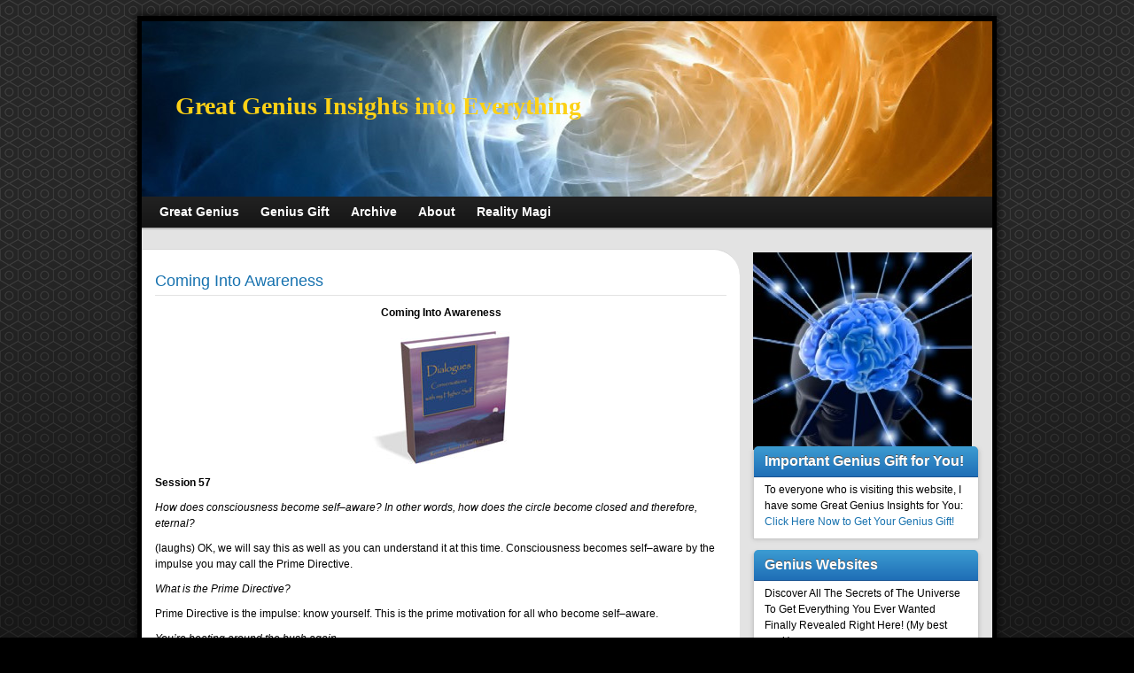

--- FILE ---
content_type: text/html; charset=UTF-8
request_url: http://www.greatgenius.com/cwmhs-coming-into-awareness
body_size: 23839
content:
<html ?php language_attributes(); ?>>
<head profile="http://gmpg.org/xfn/11">
    <meta http-equiv="Content-Type" content="text/html; charset=UTF-8" />
    <meta http-equiv="X-UA-Compatible" content="IE=Edge" />
        <title>Coming Into Awareness</title>
    <link rel="pingback" href="http://www.greatgenius.com/xmlrpc.php" /> 
    <link rel="alternate" type="application/rss+xml" title="Great Genius Insights into Everything &raquo; Feed" href="http://www.greatgenius.com/feed" />
<link rel="alternate" type="application/rss+xml" title="Great Genius Insights into Everything &raquo; Comments Feed" href="http://www.greatgenius.com/comments/feed" />
<!-- This site is powered by Shareaholic - https://shareaholic.com -->
<script type='text/javascript' data-cfasync='false'>
  //<![CDATA[
    _SHR_SETTINGS = {"endpoints":{"local_recs_url":"http:\/\/www.greatgenius.com\/wp-admin\/admin-ajax.php?action=shareaholic_permalink_related","share_counts_url":"http:\/\/www.greatgenius.com\/wp-admin\/admin-ajax.php?action=shareaholic_share_counts_api"}};
  //]]>
</script>
<script type='text/javascript' data-cfasync='false'
        src='//dsms0mj1bbhn4.cloudfront.net/assets/pub/shareaholic.js'
        data-shr-siteid='891ce49a9f87f5e64f4024ca5d65fe33' async='async' >
</script>

<!-- Shareaholic Content Tags -->
<meta name='shareaholic:site_name' content='Great Genius Insights into Everything' />
<meta name='shareaholic:language' content='en-US' />
<meta name='shareaholic:url' content='http://www.greatgenius.com/cwmhs-coming-into-awareness' />
<meta name='shareaholic:article_published_time' content='2012-11-27T07:20:13+00:00' />
<meta name='shareaholic:article_modified_time' content='2024-07-09T20:06:47+00:00' />
<meta name='shareaholic:shareable_page' content='true' />
<meta name='shareaholic:article_author_name' content='Noctis Enoch' />
<meta name='shareaholic:site_id' content='891ce49a9f87f5e64f4024ca5d65fe33' />
<meta name='shareaholic:wp_version' content='7.8.0.3' />
<meta name='shareaholic:image' content='http://www.greatgenius.com/wp-content/uploads/2012/11/conversations-with-my-higher-self.jpg' />
<!-- Shareaholic Content Tags End -->
<link rel='stylesheet' id='graphene-stylesheet-css'  href='http://www.greatgenius.com/wp-content/themes/crystal/style.css?ver=3.3.1' type='text/css' media='screen' />
<script type='text/javascript' src='http://www.greatgenius.com/wp-includes/js/jquery/jquery.js?ver=1.7.1'></script>
<script type='text/javascript' src='http://www.greatgenius.com/wp-includes/js/comment-reply.js?ver=20090102'></script>
<link rel="EditURI" type="application/rsd+xml" title="RSD" href="http://www.greatgenius.com/xmlrpc.php?rsd" />
<link rel="wlwmanifest" type="application/wlwmanifest+xml" href="http://www.greatgenius.com/wp-includes/wlwmanifest.xml" /> 
<link rel='prev' title='Beyond Awareness' href='http://www.greatgenius.com/cwmhs-beyond-awareness' />
<link rel='next' title='How Can Thought Create the Universe?' href='http://www.greatgenius.com/cwmhs-how-can-thought-create-the-universe' />
<meta name="generator" content="WordPress 3.3.1" />
<link rel='canonical' href='http://www.greatgenius.com/cwmhs-coming-into-awareness' />
				<style type="text/css" media="screen">
					.printfriendly {
						margin: 0px 0px 0px 0px;
					}
					.printfriendly a {
						text-decoration: none;
					}
					.printfriendly a:hover {
						cursor: pointer;
					}
					.printfriendly .printfriendly-text {
						margin-left: 3px;
						color: #55750C;
					}
					.printfriendly a img {
						border:none; 
						padding:0;
					}
					.alignleft {
					    float:left;
					    margin: 5px 20px 20px 0;
					}
					.alignright {
					    float:right;
					    margin: 5px 0 20px 20px;
					}
					.aligncenter {
						text-align: center;
						margin: 5px auto 5px auto;
					}
				</style>
				<style type="text/css" media="print">
					.printfriendly {
						display: none;
					}
				</style>
				<style type="text/css">
.page-title {
				-pie-background: linear-gradient(left top, #0F2D4D, #2880C3 );
				background: #0F2D4D;
				background: -moz-linear-gradient(left top, #0F2D4D, #2880C3 );
				background: -webkit-linear-gradient(left top, #0F2D4D, #2880C3 );
				background: linear-gradient(left top, #0F2D4D, #2880C3 );
		}.page-title span{color:#fff;}.entry-content, .sidebar, .comment-entry { color:#000000; }#container{border:solid 5px #000000 !important; }#container {width:960px !important; }
</style>
		<link rel="icon" href="http://www.greatgenius.com/images/favicon.ico" type="image/x-icon" />
		<!--[if lte IE 8]>
      <style type="text/css" media="screen">
      	#footer, div.sidebar-wrap, .block-button, .featured_slider, #slider_root, #comments li.bypostauthor, #nav li ul, .pie{behavior: url(/js/PIE.php);}
        .featured_slider{margin-top:0 !important;}
      </style>
    <![endif]-->
    </head><body class="page page-id-882 page-template-default two-col-left two-columns">

<div class="bg-gradient">


<div id="container">
    
        
    
            	
           
        <div id="header" style="
                    background-image:url(http://www.greatgenius.com/wp-content/themes/crystal/images/headers/nebula.jpg);
                border-top-left-radius:0px;border-top-right-radius:0px;border-bottom-left-radius:0px;border-bottom-right-radius:0px;;">
                        
                        
                            <h2  style="color:#FCD116;" class="header_title"><a  style="color:#FCD116;" href="http://www.greatgenius.com" title="Go back to the front page">Great Genius Insights into Everything</a></h2>
                <h3  style="color:#FCD116;" class="header_desc"></h3>
                        
                    </div>
        
        <div id="nav">
                <div id="header-menu-wrap">
			<ul id="header-menu" class="menu clearfix"><li id="menu-item-5" class="menu-item menu-item-type-custom menu-item-object-custom"><a href="http://www.GreatGenius.com"><strong>Great Genius</strong></a></li>
<li id="menu-item-14" class="menu-item menu-item-type-custom menu-item-object-custom"><a target="_blank" href="http://www.realitymagi.com/secrets.html"><strong>Genius Gift</strong></a></li>
<li id="menu-item-78" class="menu-item menu-item-type-post_type menu-item-object-page"><a href="http://www.greatgenius.com/archive"><strong>Archive</strong></a></li>
<li id="menu-item-11" class="menu-item menu-item-type-custom menu-item-object-custom"><a target="_blank" href="http://www.NoctisEnoch.com"><strong>About</strong></a></li>
<li id="menu-item-7" class="menu-item menu-item-type-custom menu-item-object-custom"><a target="_blank" href="http://www.RealityMagi.com"><strong>Reality Magi</strong></a></li>
</ul>        
			                    
        </div>
		
                
        <div class="menu-bottom-shadow">&nbsp;</div>


        
    </div>
    
    
    <div id="content" class="clearfix hfeed">
    	    
                
                
        <div id="content-main" class="clearfix">
        
		    
    	    
    			        

          
        
                              
        <div id="post-882" class="post-882 page type-page status-publish hentry clearfix post nodate">
            
                                    
                        
                        
            <div class="entry clearfix">                
                
                <h1 class="post-title entry-title">                    <a href="http://www.greatgenius.com/cwmhs-coming-into-awareness" rel="bookmark" title="Permalink to Coming Into Awareness">Coming Into Awareness</a>
                                </h1>                
                                                
                                <div class="entry-content clearfix">
                                        
                                        	
                                                                        
												<p style="text-align: center;"><strong>Coming Into Awareness</strong></p>
<p><img class="aligncenter" style="border: none; background: none;" src="http://www.greatgenius.com/wp-content/uploads/2012/11/conversations-with-my-higher-self.jpg" alt="" /></p>
<p><strong>Session 57</strong></p>
<p><em>How does consciousness become self–aware? In other words, how does the circle become closed and therefore, eternal?</em></p>
<p>(laughs) OK, we will say this as well as you can understand it at this time. Consciousness becomes self–aware by the impulse you may call the Prime Directive.</p>
<p><em>What is the Prime Directive?</em></p>
<p>Prime Directive is the impulse: know yourself. This is the prime motivation for all who become self–aware.</p>
<p><em>You’re beating around the bush again.</em></p>
<p>The Prime Directive is an impulse. Not a thought, an underlying impulse or motivation.</p>
<p><em>OK, this is going nowhere fast. Who is thinking the Prime Directive?</em></p>
<p>You are not listening! Prime Directive is not a thought!</p>
<p>What the heck IS it then?</p>
<p>It isn’t!</p>
<p><em>OK, back to our earlier conversation about the NOT.</em></p>
<p>Yes, we have been over this. The NOT is the Creative Potential, capable of knowing itself.</p>
<p><em>I don’t understand.</em></p>
<p>And neither do we. We can only say that self–awareness is an impetus, or an impulse, that comes from deep within. We do not know how or why. It is what you would call a mystery. But it is not something we lose any sleep over, as you say.</p>
<p><em>So the question is unanswerable then.</em></p>
<p>Yes.</p>
<p><em>It seems strange that an eternal being would have no clue as to its own origin.</em></p>
<p>We do not originate. We have always been. Once self– awareness has been attained, there is eternal–ness. Clearly, one cannot conceive of a time before one was aware. Even you can see that this is an intellectual impossibility.</p>
<p>OK. So coming into awareness is unexplainable.</p>
<p>It is glorious! But the exact moment of self–awareness cannot be pinpointed. However, we consider (and feel) ourselves to be unlimited. This brings up an interesting point!</p>
<p>The important quality of unlimitedness is the ability to limit itself! Do you see? Only that which is unlimited may limit itself. If it could not limit itself, it would be limited in nature! Without limits there is no existence and without existence there is no experience. Experience is the only reason for the creation of a universe.</p>
<p>So now we have something that is unlimited, yet, by that very unlimitedness, is limited; it is both limited and not limited. This is the paradox of defining something that is eternal and infinite in nature. It is reflexive, circular, it folds back in upon itself. The answer to the question is the question itself.</p>
<p>Or perhaps we should say, the answer to the question is the questioner. Both question and answer come forth from the consciousness/awareness of the questioner. The answer can be anything, for the questioner has the ability to be both unlimited and limited, and the number of ways in which the questioner can limit itself, in the answer to the question, is unlimited!!!</p>
<p>Are you getting this a little bit?</p>
<p><em>Yes, this is cool. So my questions about the origin of consciousness is like saying, ‘How does the questioner limit itself in the answering of the question?’</em></p>
<p>That is good! There are as many replies to the question as there are ideas in the consciousness of the questioner. ALL OF THE ANSWERS ARE CORRECT!!</p>
<p>That is what trips humans up. Humans want to have systems of thought in which there are defined limits upon the correct answers, and then to say that any thought outside these boundaries is incorrect. And, within the limitations of that system of thought, this is correct!! On your planet there are many religions and philosophies that embrace this concept of ‘limited correctness.’ But of course, the limiting of thought is valuable because it brings comfort and stability in all of the diversity and contrast.</p>
<p>But beyond the limitations of a particular religion, philosophy or political belief, any answers that are considered wrong by any system of thought are also correct, because there may be a being who does not wish to limit himself in quite this way.</p>
<p>Therefore, there is no right or wrong! This is something that will disgust moralists and those concerned with ethics, but in an infinite universe of eternal beings, all thought and action is celebrated, for there can be no harm inflicted; only another way of experiencing and of knowing self.</p>
<p>In other words, all questions, answers and experience are correct, because they all proceed or are part of the eternal intelligence which brings it forth.</p>
<p><em>Holy moly, I’m getting it. That was awesome, gang. You nutted it that time, really nailed it.</em></p>
<p>(beaming) Yes we did, did we not? We are quite proud of ourselves. And of course, of you too, who allowed in such a way as to be able for us to express in such a way that we have taken thought where it has never been before.</p>
<p style="text-align: center;"><strong><a href="http://www.greatgenius.com/cwmhs-how-can-thought-create-the-universe">Click Here for Next Chapter</a></strong></p>
<p style="text-align: center;"><strong><a href="http://www.greatgenius.com/cwmhs-beyond-awareness">Click Here for Previous Chapter<strong></strong></a></strong> <strong></strong></p>
<p style="text-align: center;"><strong><a href="http://www.greatgenius.com/conversations-with-my-higher-self">Conversations with My Higher Self (Free Online Version) &#8211; Return to Table of Contents</a></strong></p>
<p>In 2005, he created a second volume of Dialogues which included more questions and answers that he had received since writing the first book.</p>
<p>Visit Ken&#8217;s website to get the &#8220;Conversations With My Higher Self&#8221; Full Ebook:<br />
=&gt; <a href="http://www.mindreality.com/special/conversations-higher-self" target="_blank">http://www.mindreality.com/special/conversations-higher-self</a></p>
<p>Get the Physical Book of “Conversations with My Higher Self” at Amazon.com:<br />
=&gt; <a href="http://www.amazon.com/Dialogues-Conversations-Higher-Spiritual-Dimensions/dp/1932690018/mindreality01-20" target="_blank">http://www.amazon.com/Dialogues-Conversations-Higher-Spiritual-Dimensions/dp/1932690018/mindreality01-20</a></p>
<p>I Highly Recommend that you get the Full Version either the Ebook or Physical Book, after reading PART 1 online for free. I purchased the full version myself!</p>
<div class="printfriendly alignleft"><a href="http://www.printfriendly.com/print/v2?url=http://www.greatgenius.com/cwmhs-coming-into-awareness" rel="nofollow" onclick="window.print(); return false;"><img src="//cdn.printfriendly.com/pf-icon.gif" alt="Print Friendly"/><span class="printfriendly-text">Print Friendly</span></a></div><div class='shareaholic-canvas' data-app-id='25223200' data-app='share_buttons' data-title='Coming Into Awareness ' data-link='http://www.greatgenius.com/cwmhs-coming-into-awareness' data-summary=''></div>                                        
                                        
                        <div class="graphene-dynamic-widget" id="graphene-dynamic-widget-graphene_after_post_content">
        <div id="text-7" class="sidebar-wrap clearfix widget_text">			<div class="textwidget"><br>
<p align="center"><b>Inspire others by sharing the link to this page on websites, Facebook or email!</b></p>
<br><br>
<table border="1" align="center">
<tr><td>
<p><font color="white">
"The SHORTEST Path to <u>Getting Everything You Want</u> In Life is by finding information that explains how the universe works."
<br><br>
"Mind Reality" is the BEST website in the world that contains the GREATEST SECRETS to ALL of The MOST Important Things in Life! You'll Never find such information ANYWHERE Else that is expressed in such a Unique, Authentic and Powerful manner! 
You can Download FREE Ebook: "Matrix of Mind Reality"
</p></font>
<p align="center"><a target="_blank" href="http://www.mindreality.com"><font color="white"><b>=> <u>Discover All the Secrets of The Universe - CLICK HERE</u> <=</b></font></a></p>
<br>
</tr></td>
</table></div>
		</div>    </div>
                        
                </div>
                
                                <div class="entry-footer clearfix">
                                                            
                                                                                                        
                                    </div>
            </div>
        </div>
        
                        
                
                 
                        
                        
                







        
                    
	    
            

            
﻿    
    </div><!-- #content-main -->
    
    	
    
<div id="sidebar1" class="sidebar">
<img src="http://www.greatgenius.com/images/greatgenius.jpg">
	
    <div id="text-2" class="sidebar-wrap clearfix widget_text"><h3>Important Genius Gift for You!</h3>			<div class="textwidget"><p>To everyone who is visiting this website, I have some Great Genius Insights for You:<br><a target="_blank" href="http://www.realitymagi.com/secrets.html">Click Here Now to Get Your Genius Gift!</a></p></div>
		</div><div id="text-4" class="sidebar-wrap clearfix widget_text"><h3>Genius Websites</h3>			<div class="textwidget">Discover All The Secrets of The Universe To Get Everything You Ever Wanted Finally Revealed Right Here! (My best work)<br><a target="_blank" href="http://www.mindreality.com">Click to visit the Mind Reality Website!</a>
<br><br>
Discover the World of Mind Power that contains many insightful articles written by wonderful writers with a passion!<br><a target="_blank" href="http://www.mindpowerworld.com">Click to visit Mind Power World!</a>
<br><br>
Learn Many Spiritual Truths that will Advance Your Understanding of God and the Universe to a Whole New Level!<br><a target="_blank" href="http://www.consciouschristianity.com">Click to visit Conscious Christianity!</a></div>
		</div>		<div id="recent-posts-2" class="sidebar-wrap clearfix widget_recent_entries">		<h3>Recent Posts</h3>		<ul>
				<li><a href="http://www.greatgenius.com/power-is-required-to-manifest-desired-life" title="Power is Required to Manifest Desired Life">Power is Required to Manifest Desired Life</a></li>
				<li><a href="http://www.greatgenius.com/occult-secrets-of-justice-retribution-and-self-defence-under-natural-law" title="Occult Secrets of Justice, Retribution and Self Defence under Natural Law">Occult Secrets of Justice, Retribution and Self Defence under Natural Law</a></li>
				<li><a href="http://www.greatgenius.com/pleiadians-soul-recycling-stop-archon-matrix-reincarnation-trap" title="The Pleiadians on Soul Recycling, How to stop the Archon Matrix Reincarnation Trap">The Pleiadians on Soul Recycling, How to stop the Archon Matrix Reincarnation Trap</a></li>
				<li><a href="http://www.greatgenius.com/yin-yang-movement-in-all-relationships-and-sex" title="Yin Yang Movement in All Relationships and SEX">Yin Yang Movement in All Relationships and SEX</a></li>
				<li><a href="http://www.greatgenius.com/sex-is-most-fun-you-can-have-with-your-body" title="Sex is the Most Fun You Can Have With Your Body">Sex is the Most Fun You Can Have With Your Body</a></li>
				</ul>
		</div><div id="text-8" class="sidebar-wrap clearfix widget_text"><h3>Archive</h3>			<div class="textwidget"><a href="http://www.greatgenius.com/archive">View All Articles in the Archive!</a></div>
		</div><div id="text-6" class="sidebar-wrap clearfix widget_text">			<div class="textwidget"><a target="_blank" href="http://www.greatgenius.com/feed">RSS Feed</a></div>
		</div><div id="text-3" class="sidebar-wrap clearfix widget_text"><h3>Search For A Topic</h3>			<div class="textwidget"><!-- SiteSearch Google -->
<FORM method=GET action="http://www.google.com/search">
<input type=hidden name=ie value=UTF-8>
<input type=hidden name=oe value=UTF-8>
<TABLE bgcolor="#FFFFFF"><tr>
<td>Enter a Word or Phrase:<br>
<INPUT TYPE=text name=q size=31 maxlength=255 value="">
<font size=-1>
<input type=hidden name=domains value="greatgenius.com"><input type=radio name=sitesearch value=""> Web <input type=radio name=sitesearch value="greatgenius.com" checked> greatgenius.com <br>
<INPUT type=submit name=btnG VALUE="Google Search">
</font>
</td></tr>
</TABLE>
</FORM>
<!-- SiteSearch Google --></div>
		</div><div id="text-5" class="sidebar-wrap clearfix widget_text"><h3>Great Genius on Facebook</h3>			<div class="textwidget"><p>Get connected with Great Genius on the REALITY MAGI Facebook Page! I will post Great Genius Insights into Everything!  Who we really are, is Genius God Creators of Our Reality. If you want to be part of The Great Genius "Gestalt - Consciousness", then LIKE this Page!</p>
<br>
<!-- Facebook Badge START -->
<p align="center"><a target="_blank" href="https://www.facebook.com/realitymagi" target="_TOP" title="Mind Reality"><img src="https://badge.facebook.com/badge/327451500601707.3072.1262540091.png" style="border: 0px;" /></a><br><a href="https://www.facebook.com/realitymagi" target="_blank"><u>REALITY MAGI Facebook!</u></font></a></p>
<!-- Facebook Badge END --></div>
		</div>    
        
    
</div><!-- #sidebar1 -->    

</div><!-- #content -->



<div id="footer" class="clearfix">
    
    
	
    <div>
        <p align="center"><a href="http://www.GreatGenius.com"><u>Great Genius</u></a>&nbsp&nbsp&nbsp&nbsp|&nbsp&nbsp&nbsp&nbsp<a href="http://www.realitymagi.com/secrets.html" target="_blank"><u>Genius Gift</u></a>&nbsp&nbsp&nbsp&nbsp|&nbsp&nbsp&nbsp&nbsp<a href="http://www.GreatGenius.com/archive"><u>Archive</u></a>&nbsp&nbsp&nbsp&nbsp|&nbsp&nbsp&nbsp&nbsp<a href="http://www.NoctisEnoch.com" target="_blank"><u>About</u></a>&nbsp&nbsp&nbsp&nbsp|&nbsp&nbsp&nbsp&nbsp<a href="http://www.RealityMagi.com" target="_blank"><u>Reality Magi</u></a></p>
<br>
        <p align="center">A Website by REALITY MAGI</p>
    </div>
    
    </div><!-- #footer -->


</div><!-- #container -->



    </div><!-- .bg-gradient -->

	<!--[if IE 8]>
    <script type="text/javascript">
        (function( $) {
            var imgs, i, w;
            var imgs = document.getElementsByTagName( 'img' );
            maxwidth = 0.98 * $( '.entry-content' ).width();
            for( i = 0; i < imgs.length; i++ ) {
                w = imgs[i].getAttribute( 'width' );
                if ( w > maxwidth ) {
                    imgs[i].removeAttribute( 'width' );
                    imgs[i].removeAttribute( 'height' );
                }
            }
        })(jQuery);
    </script>
    <![endif]-->
	<script type="text/javascript">
		// PrintFriendly
		var e = document.createElement('script'); e.type="text/javascript"; e.async = true; 
		e.src = '//cdn.printfriendly.com/printfriendly.js';
		document.getElementsByTagName('head')[0].appendChild(e);
	</script>
				<script type='text/javascript' src='http://cdn.jquerytools.org/1.2.5/all/jquery.tools.min.js?ver=3.3.1'></script>
</body>
</html>